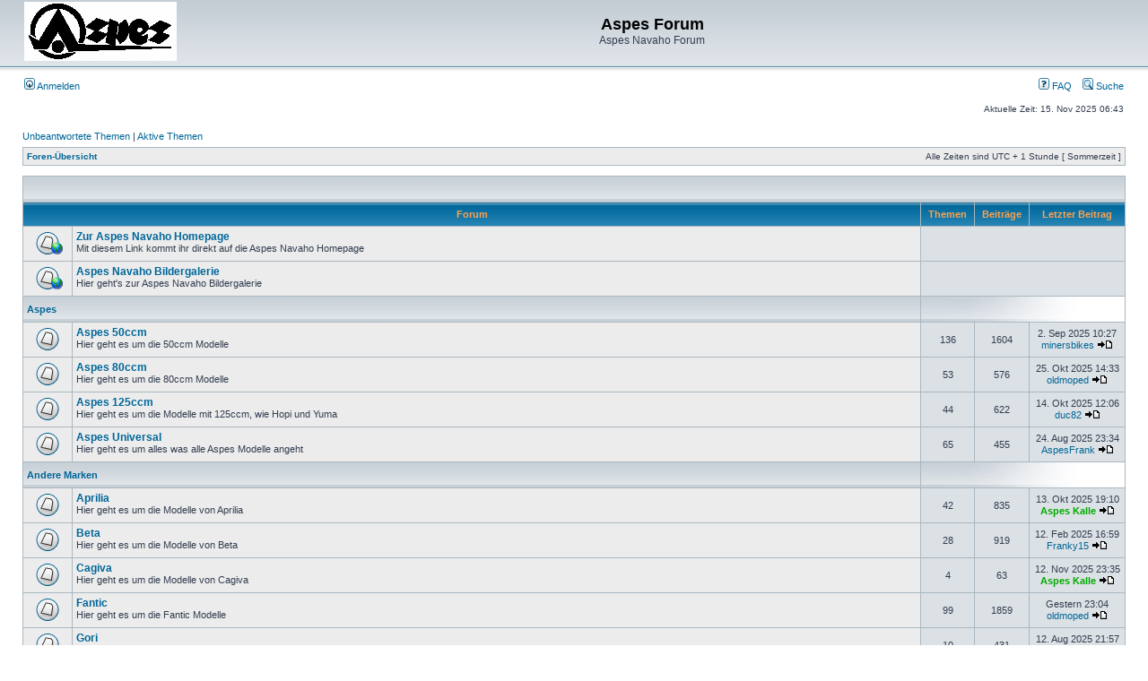

--- FILE ---
content_type: text/html; charset=UTF-8
request_url: https://aspes-navaho.hier-im-netz.de/phpBB/index.php?sid=3dcf78dc3eec117e6279caae0b32d3dd
body_size: 51429
content:
<!DOCTYPE html PUBLIC "-//W3C//DTD XHTML 1.0 Transitional//EN" "http://www.w3.org/TR/xhtml1/DTD/xhtml1-transitional.dtd">
<html xmlns="http://www.w3.org/1999/xhtml" dir="ltr" lang="de" xml:lang="de">
<head>

<meta http-equiv="content-type" content="text/html; charset=UTF-8" />
<meta http-equiv="content-language" content="de" />
<meta http-equiv="content-style-type" content="text/css" />
<meta http-equiv="imagetoolbar" content="no" />
<meta name="resource-type" content="document" />
<meta name="distribution" content="global" />
<meta name="keywords" content="" />
<meta name="description" content="" />

<title>Aspes Forum &bull; Foren-Übersicht</title>



<link rel="stylesheet" href="./styles/subsilver2/theme/stylesheet.css" type="text/css" />

<script type="text/javascript">
// <![CDATA[


function popup(url, width, height, name)
{
	if (!name)
	{
		name = '_popup';
	}

	window.open(url.replace(/&amp;/g, '&'), name, 'height=' + height + ',resizable=yes,scrollbars=yes,width=' + width);
	return false;
}

function jumpto()
{
	var page = prompt('Gib die Nummer der Seite an, zu der du gehen möchtest.:', '');
	var per_page = '';
	var base_url = '';

	if (page !== null && !isNaN(page) && page == Math.floor(page) && page > 0)
	{
		if (base_url.indexOf('?') == -1)
		{
			document.location.href = base_url + '?start=' + ((page - 1) * per_page);
		}
		else
		{
			document.location.href = base_url.replace(/&amp;/g, '&') + '&start=' + ((page - 1) * per_page);
		}
	}
}

/**
* Find a member
*/
function find_username(url)
{
	popup(url, 760, 570, '_usersearch');
	return false;
}

/**
* Mark/unmark checklist
* id = ID of parent container, name = name prefix, state = state [true/false]
*/
function marklist(id, name, state)
{
	var parent = document.getElementById(id);
	if (!parent)
	{
		eval('parent = document.' + id);
	}

	if (!parent)
	{
		return;
	}

	var rb = parent.getElementsByTagName('input');
	
	for (var r = 0; r < rb.length; r++)
	{
		if (rb[r].name.substr(0, name.length) == name)
		{
			rb[r].checked = state;
		}
	}
}



// ]]>
</script>
</head>
<body class="ltr">

<a name="top"></a>

<div id="wrapheader">

	<div id="logodesc">
		<table width="100%" cellspacing="0">
		<tr>
			<td><a href="./index.php?sid=3ba07c2175cc299817f85c5021f76da8"><img src="./styles/subsilver2/imageset/Logo%20Aspes.gif" width="170" height="66" alt="" title="" /></a></td>
			<td width="100%" align="center"><h1>Aspes Forum</h1><span class="gen">Aspes Navaho Forum</span></td>
		</tr>
		</table>
	</div>

	<div id="menubar">
		<table width="100%" cellspacing="0">
		<tr>
			<td class="genmed">
				<a href="./ucp.php?mode=login&amp;sid=3ba07c2175cc299817f85c5021f76da8"><img src="./styles/subsilver2/theme/images/icon_mini_login.gif" width="12" height="13" alt="*" /> Anmelden</a>&nbsp;
			</td>
			<td class="genmed" align="right">
				<a href="./faq.php?sid=3ba07c2175cc299817f85c5021f76da8"><img src="./styles/subsilver2/theme/images/icon_mini_faq.gif" width="12" height="13" alt="*" /> FAQ</a>
				&nbsp; &nbsp;<a href="./search.php?sid=3ba07c2175cc299817f85c5021f76da8"><img src="./styles/subsilver2/theme/images/icon_mini_search.gif" width="12" height="13" alt="*" /> Suche</a>
			</td>
		</tr>
		</table>
	</div>

	<div id="datebar">
		<table width="100%" cellspacing="0">
		<tr>
			<td class="gensmall"></td>
			<td class="gensmall" align="right">Aktuelle Zeit: 15. Nov 2025 06:43<br /></td>
		</tr>
		</table>
	</div>

</div>

<div id="wrapcentre">

	
	<p class="searchbar">
		<span style="float: left;"><a href="./search.php?search_id=unanswered&amp;sid=3ba07c2175cc299817f85c5021f76da8">Unbeantwortete Themen</a> | <a href="./search.php?search_id=active_topics&amp;sid=3ba07c2175cc299817f85c5021f76da8">Aktive Themen</a></span>
		
	</p>
	

	<br style="clear: both;" />

	<table class="tablebg" width="100%" cellspacing="1" cellpadding="0" style="margin-top: 5px;">
	<tr>
		<td class="row1">
			<p class="breadcrumbs"><a href="./index.php?sid=3ba07c2175cc299817f85c5021f76da8">Foren-Übersicht</a></p>
			<p class="datetime">Alle Zeiten sind UTC + 1 Stunde [ Sommerzeit ]</p>
		</td>
	</tr>
	</table>

	<br /><table class="tablebg" cellspacing="1" width="100%">
<tr>
	<td class="cat" colspan="5" align="right">&nbsp;</td>
</tr>
<tr>
	<th colspan="2">&nbsp;Forum&nbsp;</th>
	<th width="50">&nbsp;Themen&nbsp;</th>
	<th width="50">&nbsp;Beiträge&nbsp;</th>
	<th>&nbsp;Letzter Beitrag&nbsp;</th>
</tr>

		<tr>
			<td class="row1" width="50" align="center"><img src="./styles/subsilver2/imageset/forum_link.gif" width="46" height="25" alt="Keine ungelesenen Beiträge" title="Keine ungelesenen Beiträge" /></td>
			<td class="row1">
				
				<a class="forumlink" href="http://www.aspes-navaho.de">Zur Aspes Navaho Homepage</a>
				<p class="forumdesc">Mit diesem Link kommt ihr direkt auf die Aspes Navaho Homepage</p>
			</td>
			
				<td class="row2" colspan="3" align="center">&nbsp;</td>
			
		</tr>
	
		<tr>
			<td class="row1" width="50" align="center"><img src="./styles/subsilver2/imageset/forum_link.gif" width="46" height="25" alt="Keine ungelesenen Beiträge" title="Keine ungelesenen Beiträge" /></td>
			<td class="row1">
				
				<a class="forumlink" href="http://www.aspes-navaho.de/Coppermine">Aspes Navaho Bildergalerie</a>
				<p class="forumdesc">Hier geht's zur Aspes Navaho Bildergalerie</p>
			</td>
			
				<td class="row2" colspan="3" align="center">&nbsp;</td>
			
		</tr>
	
		<tr>
			<td class="cat" colspan="2"><h4><a href="./viewforum.php?f=14&amp;sid=3ba07c2175cc299817f85c5021f76da8">Aspes</a></h4></td>
			<td class="catdiv" colspan="3">&nbsp;</td>
		</tr>
	
		<tr>
			<td class="row1" width="50" align="center"><img src="./styles/subsilver2/imageset/forum_read.gif" width="46" height="25" alt="Keine ungelesenen Beiträge" title="Keine ungelesenen Beiträge" /></td>
			<td class="row1" width="100%">
				
				<a class="forumlink" href="./viewforum.php?f=15&amp;sid=3ba07c2175cc299817f85c5021f76da8">Aspes 50ccm</a>
				<p class="forumdesc">Hier geht es um die 50ccm Modelle</p>
				
			</td>
			<td class="row2" align="center"><p class="topicdetails">136</p></td>
			<td class="row2" align="center"><p class="topicdetails">1604</p></td>
			<td class="row2" align="center" nowrap="nowrap">
				
					<p class="topicdetails">2. Sep 2025 10:27</p>
					<p class="topicdetails"><a href="./memberlist.php?mode=viewprofile&amp;u=118&amp;sid=3ba07c2175cc299817f85c5021f76da8">minersbikes</a>
						<a href="./viewtopic.php?f=15&amp;p=26595&amp;sid=3ba07c2175cc299817f85c5021f76da8#p26595"><img src="./styles/subsilver2/imageset/icon_topic_latest.gif" width="18" height="9" alt="Neuester Beitrag" title="Neuester Beitrag" /></a>
					</p>
				
			</td>
		</tr>
	
		<tr>
			<td class="row1" width="50" align="center"><img src="./styles/subsilver2/imageset/forum_read.gif" width="46" height="25" alt="Keine ungelesenen Beiträge" title="Keine ungelesenen Beiträge" /></td>
			<td class="row1" width="100%">
				
				<a class="forumlink" href="./viewforum.php?f=16&amp;sid=3ba07c2175cc299817f85c5021f76da8">Aspes 80ccm</a>
				<p class="forumdesc">Hier geht es um die 80ccm Modelle</p>
				
			</td>
			<td class="row2" align="center"><p class="topicdetails">53</p></td>
			<td class="row2" align="center"><p class="topicdetails">576</p></td>
			<td class="row2" align="center" nowrap="nowrap">
				
					<p class="topicdetails">25. Okt 2025 14:33</p>
					<p class="topicdetails"><a href="./memberlist.php?mode=viewprofile&amp;u=127&amp;sid=3ba07c2175cc299817f85c5021f76da8">oldmoped</a>
						<a href="./viewtopic.php?f=16&amp;p=26851&amp;sid=3ba07c2175cc299817f85c5021f76da8#p26851"><img src="./styles/subsilver2/imageset/icon_topic_latest.gif" width="18" height="9" alt="Neuester Beitrag" title="Neuester Beitrag" /></a>
					</p>
				
			</td>
		</tr>
	
		<tr>
			<td class="row1" width="50" align="center"><img src="./styles/subsilver2/imageset/forum_read.gif" width="46" height="25" alt="Keine ungelesenen Beiträge" title="Keine ungelesenen Beiträge" /></td>
			<td class="row1" width="100%">
				
				<a class="forumlink" href="./viewforum.php?f=50&amp;sid=3ba07c2175cc299817f85c5021f76da8">Aspes 125ccm</a>
				<p class="forumdesc">Hier geht es um die Modelle mit 125ccm, wie Hopi und Yuma</p>
				
			</td>
			<td class="row2" align="center"><p class="topicdetails">44</p></td>
			<td class="row2" align="center"><p class="topicdetails">622</p></td>
			<td class="row2" align="center" nowrap="nowrap">
				
					<p class="topicdetails">14. Okt 2025 12:06</p>
					<p class="topicdetails"><a href="./memberlist.php?mode=viewprofile&amp;u=69909&amp;sid=3ba07c2175cc299817f85c5021f76da8">duc82</a>
						<a href="./viewtopic.php?f=50&amp;p=26791&amp;sid=3ba07c2175cc299817f85c5021f76da8#p26791"><img src="./styles/subsilver2/imageset/icon_topic_latest.gif" width="18" height="9" alt="Neuester Beitrag" title="Neuester Beitrag" /></a>
					</p>
				
			</td>
		</tr>
	
		<tr>
			<td class="row1" width="50" align="center"><img src="./styles/subsilver2/imageset/forum_read.gif" width="46" height="25" alt="Keine ungelesenen Beiträge" title="Keine ungelesenen Beiträge" /></td>
			<td class="row1" width="100%">
				
				<a class="forumlink" href="./viewforum.php?f=21&amp;sid=3ba07c2175cc299817f85c5021f76da8">Aspes Universal</a>
				<p class="forumdesc">Hier geht es um alles was alle Aspes Modelle angeht</p>
				
			</td>
			<td class="row2" align="center"><p class="topicdetails">65</p></td>
			<td class="row2" align="center"><p class="topicdetails">455</p></td>
			<td class="row2" align="center" nowrap="nowrap">
				
					<p class="topicdetails">24. Aug 2025 23:34</p>
					<p class="topicdetails"><a href="./memberlist.php?mode=viewprofile&amp;u=9723&amp;sid=3ba07c2175cc299817f85c5021f76da8">AspesFrank</a>
						<a href="./viewtopic.php?f=21&amp;p=26555&amp;sid=3ba07c2175cc299817f85c5021f76da8#p26555"><img src="./styles/subsilver2/imageset/icon_topic_latest.gif" width="18" height="9" alt="Neuester Beitrag" title="Neuester Beitrag" /></a>
					</p>
				
			</td>
		</tr>
	
		<tr>
			<td class="cat" colspan="2"><h4><a href="./viewforum.php?f=17&amp;sid=3ba07c2175cc299817f85c5021f76da8">Andere Marken</a></h4></td>
			<td class="catdiv" colspan="3">&nbsp;</td>
		</tr>
	
		<tr>
			<td class="row1" width="50" align="center"><img src="./styles/subsilver2/imageset/forum_read.gif" width="46" height="25" alt="Keine ungelesenen Beiträge" title="Keine ungelesenen Beiträge" /></td>
			<td class="row1" width="100%">
				
				<a class="forumlink" href="./viewforum.php?f=56&amp;sid=3ba07c2175cc299817f85c5021f76da8">Aprilia</a>
				<p class="forumdesc">Hier geht es um die Modelle von Aprilia</p>
				
			</td>
			<td class="row2" align="center"><p class="topicdetails">42</p></td>
			<td class="row2" align="center"><p class="topicdetails">835</p></td>
			<td class="row2" align="center" nowrap="nowrap">
				
					<p class="topicdetails">13. Okt 2025 19:10</p>
					<p class="topicdetails"><a href="./memberlist.php?mode=viewprofile&amp;u=53&amp;sid=3ba07c2175cc299817f85c5021f76da8" style="color: #00AA00;" class="username-coloured">Aspes Kalle</a>
						<a href="./viewtopic.php?f=56&amp;p=26789&amp;sid=3ba07c2175cc299817f85c5021f76da8#p26789"><img src="./styles/subsilver2/imageset/icon_topic_latest.gif" width="18" height="9" alt="Neuester Beitrag" title="Neuester Beitrag" /></a>
					</p>
				
			</td>
		</tr>
	
		<tr>
			<td class="row1" width="50" align="center"><img src="./styles/subsilver2/imageset/forum_read.gif" width="46" height="25" alt="Keine ungelesenen Beiträge" title="Keine ungelesenen Beiträge" /></td>
			<td class="row1" width="100%">
				
				<a class="forumlink" href="./viewforum.php?f=18&amp;sid=3ba07c2175cc299817f85c5021f76da8">Beta</a>
				<p class="forumdesc">Hier geht es um die Modelle von Beta</p>
				
			</td>
			<td class="row2" align="center"><p class="topicdetails">28</p></td>
			<td class="row2" align="center"><p class="topicdetails">919</p></td>
			<td class="row2" align="center" nowrap="nowrap">
				
					<p class="topicdetails">12. Feb 2025 16:59</p>
					<p class="topicdetails"><a href="./memberlist.php?mode=viewprofile&amp;u=62325&amp;sid=3ba07c2175cc299817f85c5021f76da8">Franky15</a>
						<a href="./viewtopic.php?f=18&amp;p=25646&amp;sid=3ba07c2175cc299817f85c5021f76da8#p25646"><img src="./styles/subsilver2/imageset/icon_topic_latest.gif" width="18" height="9" alt="Neuester Beitrag" title="Neuester Beitrag" /></a>
					</p>
				
			</td>
		</tr>
	
		<tr>
			<td class="row1" width="50" align="center"><img src="./styles/subsilver2/imageset/forum_read.gif" width="46" height="25" alt="Keine ungelesenen Beiträge" title="Keine ungelesenen Beiträge" /></td>
			<td class="row1" width="100%">
				
				<a class="forumlink" href="./viewforum.php?f=68&amp;sid=3ba07c2175cc299817f85c5021f76da8">Cagiva</a>
				<p class="forumdesc">Hier geht es um die Modelle von Cagiva</p>
				
			</td>
			<td class="row2" align="center"><p class="topicdetails">4</p></td>
			<td class="row2" align="center"><p class="topicdetails">63</p></td>
			<td class="row2" align="center" nowrap="nowrap">
				
					<p class="topicdetails">12. Nov 2025 23:35</p>
					<p class="topicdetails"><a href="./memberlist.php?mode=viewprofile&amp;u=53&amp;sid=3ba07c2175cc299817f85c5021f76da8" style="color: #00AA00;" class="username-coloured">Aspes Kalle</a>
						<a href="./viewtopic.php?f=68&amp;p=26931&amp;sid=3ba07c2175cc299817f85c5021f76da8#p26931"><img src="./styles/subsilver2/imageset/icon_topic_latest.gif" width="18" height="9" alt="Neuester Beitrag" title="Neuester Beitrag" /></a>
					</p>
				
			</td>
		</tr>
	
		<tr>
			<td class="row1" width="50" align="center"><img src="./styles/subsilver2/imageset/forum_read.gif" width="46" height="25" alt="Keine ungelesenen Beiträge" title="Keine ungelesenen Beiträge" /></td>
			<td class="row1" width="100%">
				
				<a class="forumlink" href="./viewforum.php?f=22&amp;sid=3ba07c2175cc299817f85c5021f76da8">Fantic</a>
				<p class="forumdesc">Hier geht es um die Fantic Modelle</p>
				
			</td>
			<td class="row2" align="center"><p class="topicdetails">99</p></td>
			<td class="row2" align="center"><p class="topicdetails">1859</p></td>
			<td class="row2" align="center" nowrap="nowrap">
				
					<p class="topicdetails">Gestern 23:04</p>
					<p class="topicdetails"><a href="./memberlist.php?mode=viewprofile&amp;u=127&amp;sid=3ba07c2175cc299817f85c5021f76da8">oldmoped</a>
						<a href="./viewtopic.php?f=22&amp;p=26936&amp;sid=3ba07c2175cc299817f85c5021f76da8#p26936"><img src="./styles/subsilver2/imageset/icon_topic_latest.gif" width="18" height="9" alt="Neuester Beitrag" title="Neuester Beitrag" /></a>
					</p>
				
			</td>
		</tr>
	
		<tr>
			<td class="row1" width="50" align="center"><img src="./styles/subsilver2/imageset/forum_read.gif" width="46" height="25" alt="Keine ungelesenen Beiträge" title="Keine ungelesenen Beiträge" /></td>
			<td class="row1" width="100%">
				
				<a class="forumlink" href="./viewforum.php?f=20&amp;sid=3ba07c2175cc299817f85c5021f76da8">Gori</a>
				<p class="forumdesc">Hier geht es um die Modelle von Gori</p>
				
			</td>
			<td class="row2" align="center"><p class="topicdetails">10</p></td>
			<td class="row2" align="center"><p class="topicdetails">431</p></td>
			<td class="row2" align="center" nowrap="nowrap">
				
					<p class="topicdetails">12. Aug 2025 21:57</p>
					<p class="topicdetails"><a href="./memberlist.php?mode=viewprofile&amp;u=9524&amp;sid=3ba07c2175cc299817f85c5021f76da8">italomoped</a>
						<a href="./viewtopic.php?f=20&amp;p=26489&amp;sid=3ba07c2175cc299817f85c5021f76da8#p26489"><img src="./styles/subsilver2/imageset/icon_topic_latest.gif" width="18" height="9" alt="Neuester Beitrag" title="Neuester Beitrag" /></a>
					</p>
				
			</td>
		</tr>
	
		<tr>
			<td class="row1" width="50" align="center"><img src="./styles/subsilver2/imageset/forum_read.gif" width="46" height="25" alt="Keine ungelesenen Beiträge" title="Keine ungelesenen Beiträge" /></td>
			<td class="row1" width="100%">
				
				<a class="forumlink" href="./viewforum.php?f=37&amp;sid=3ba07c2175cc299817f85c5021f76da8">HRD</a>
				<p class="forumdesc">Hier gibt es Beiträge zum Happy Red Devil</p>
				
			</td>
			<td class="row2" align="center"><p class="topicdetails">37</p></td>
			<td class="row2" align="center"><p class="topicdetails">413</p></td>
			<td class="row2" align="center" nowrap="nowrap">
				
					<p class="topicdetails">22. Nov 2024 15:13</p>
					<p class="topicdetails"><a href="./memberlist.php?mode=viewprofile&amp;u=57&amp;sid=3ba07c2175cc299817f85c5021f76da8">kajuerging</a>
						<a href="./viewtopic.php?f=37&amp;p=25391&amp;sid=3ba07c2175cc299817f85c5021f76da8#p25391"><img src="./styles/subsilver2/imageset/icon_topic_latest.gif" width="18" height="9" alt="Neuester Beitrag" title="Neuester Beitrag" /></a>
					</p>
				
			</td>
		</tr>
	
		<tr>
			<td class="row1" width="50" align="center"><img src="./styles/subsilver2/imageset/forum_read.gif" width="46" height="25" alt="Keine ungelesenen Beiträge" title="Keine ungelesenen Beiträge" /></td>
			<td class="row1" width="100%">
				
				<a class="forumlink" href="./viewforum.php?f=53&amp;sid=3ba07c2175cc299817f85c5021f76da8">Malaguti</a>
				<p class="forumdesc"></p>
				
			</td>
			<td class="row2" align="center"><p class="topicdetails">47</p></td>
			<td class="row2" align="center"><p class="topicdetails">586</p></td>
			<td class="row2" align="center" nowrap="nowrap">
				
					<p class="topicdetails">4. Aug 2025 17:07</p>
					<p class="topicdetails"><a href="./memberlist.php?mode=viewprofile&amp;u=59850&amp;sid=3ba07c2175cc299817f85c5021f76da8">Paden</a>
						<a href="./viewtopic.php?f=53&amp;p=26440&amp;sid=3ba07c2175cc299817f85c5021f76da8#p26440"><img src="./styles/subsilver2/imageset/icon_topic_latest.gif" width="18" height="9" alt="Neuester Beitrag" title="Neuester Beitrag" /></a>
					</p>
				
			</td>
		</tr>
	
		<tr>
			<td class="row1" width="50" align="center"><img src="./styles/subsilver2/imageset/forum_read.gif" width="46" height="25" alt="Keine ungelesenen Beiträge" title="Keine ungelesenen Beiträge" /></td>
			<td class="row1" width="100%">
				
				<a class="forumlink" href="./viewforum.php?f=23&amp;sid=3ba07c2175cc299817f85c5021f76da8">Sonstige Marken</a>
				<p class="forumdesc">wie  Ancillotti, Cimatti, etc.</p>
				
			</td>
			<td class="row2" align="center"><p class="topicdetails">97</p></td>
			<td class="row2" align="center"><p class="topicdetails">953</p></td>
			<td class="row2" align="center" nowrap="nowrap">
				
					<p class="topicdetails">20. Jul 2025 17:12</p>
					<p class="topicdetails"><a href="./memberlist.php?mode=viewprofile&amp;u=9918&amp;sid=3ba07c2175cc299817f85c5021f76da8">Tobias</a>
						<a href="./viewtopic.php?f=23&amp;p=26373&amp;sid=3ba07c2175cc299817f85c5021f76da8#p26373"><img src="./styles/subsilver2/imageset/icon_topic_latest.gif" width="18" height="9" alt="Neuester Beitrag" title="Neuester Beitrag" /></a>
					</p>
				
			</td>
		</tr>
	
		<tr>
			<td class="cat" colspan="2"><h4><a href="./viewforum.php?f=19&amp;sid=3ba07c2175cc299817f85c5021f76da8">Motoren</a></h4></td>
			<td class="catdiv" colspan="3">&nbsp;</td>
		</tr>
	
		<tr>
			<td class="row1" width="50" align="center"><img src="./styles/subsilver2/imageset/forum_read.gif" width="46" height="25" alt="Keine ungelesenen Beiträge" title="Keine ungelesenen Beiträge" /></td>
			<td class="row1" width="100%">
				
				<a class="forumlink" href="./viewforum.php?f=24&amp;sid=3ba07c2175cc299817f85c5021f76da8">Minarelli</a>
				<p class="forumdesc"></p>
				
			</td>
			<td class="row2" align="center"><p class="topicdetails">199</p></td>
			<td class="row2" align="center"><p class="topicdetails">2175</p></td>
			<td class="row2" align="center" nowrap="nowrap">
				
					<p class="topicdetails">6. Nov 2025 20:25</p>
					<p class="topicdetails"><a href="./memberlist.php?mode=viewprofile&amp;u=10826&amp;sid=3ba07c2175cc299817f85c5021f76da8">Frank</a>
						<a href="./viewtopic.php?f=24&amp;p=26918&amp;sid=3ba07c2175cc299817f85c5021f76da8#p26918"><img src="./styles/subsilver2/imageset/icon_topic_latest.gif" width="18" height="9" alt="Neuester Beitrag" title="Neuester Beitrag" /></a>
					</p>
				
			</td>
		</tr>
	
		<tr>
			<td class="row1" width="50" align="center"><img src="./styles/subsilver2/imageset/forum_read.gif" width="46" height="25" alt="Keine ungelesenen Beiträge" title="Keine ungelesenen Beiträge" /></td>
			<td class="row1" width="100%">
				
				<a class="forumlink" href="./viewforum.php?f=25&amp;sid=3ba07c2175cc299817f85c5021f76da8">Franco Morini</a>
				<p class="forumdesc"></p>
				
			</td>
			<td class="row2" align="center"><p class="topicdetails">34</p></td>
			<td class="row2" align="center"><p class="topicdetails">351</p></td>
			<td class="row2" align="center" nowrap="nowrap">
				
					<p class="topicdetails">25. Mai 2025 16:53</p>
					<p class="topicdetails"><a href="./memberlist.php?mode=viewprofile&amp;u=53&amp;sid=3ba07c2175cc299817f85c5021f76da8" style="color: #00AA00;" class="username-coloured">Aspes Kalle</a>
						<a href="./viewtopic.php?f=25&amp;p=26121&amp;sid=3ba07c2175cc299817f85c5021f76da8#p26121"><img src="./styles/subsilver2/imageset/icon_topic_latest.gif" width="18" height="9" alt="Neuester Beitrag" title="Neuester Beitrag" /></a>
					</p>
				
			</td>
		</tr>
	
		<tr>
			<td class="row1" width="50" align="center"><img src="./styles/subsilver2/imageset/forum_read.gif" width="46" height="25" alt="Keine ungelesenen Beiträge" title="Keine ungelesenen Beiträge" /></td>
			<td class="row1" width="100%">
				
				<a class="forumlink" href="./viewforum.php?f=26&amp;sid=3ba07c2175cc299817f85c5021f76da8">Sachs</a>
				<p class="forumdesc"></p>
				
			</td>
			<td class="row2" align="center"><p class="topicdetails">18</p></td>
			<td class="row2" align="center"><p class="topicdetails">234</p></td>
			<td class="row2" align="center" nowrap="nowrap">
				
					<p class="topicdetails">19. Okt 2025 17:47</p>
					<p class="topicdetails"><a href="./memberlist.php?mode=viewprofile&amp;u=9524&amp;sid=3ba07c2175cc299817f85c5021f76da8">italomoped</a>
						<a href="./viewtopic.php?f=26&amp;p=26818&amp;sid=3ba07c2175cc299817f85c5021f76da8#p26818"><img src="./styles/subsilver2/imageset/icon_topic_latest.gif" width="18" height="9" alt="Neuester Beitrag" title="Neuester Beitrag" /></a>
					</p>
				
			</td>
		</tr>
	
		<tr>
			<td class="row1" width="50" align="center"><img src="./styles/subsilver2/imageset/forum_read.gif" width="46" height="25" alt="Keine ungelesenen Beiträge" title="Keine ungelesenen Beiträge" /></td>
			<td class="row1" width="100%">
				
				<a class="forumlink" href="./viewforum.php?f=27&amp;sid=3ba07c2175cc299817f85c5021f76da8">Sonstige</a>
				<p class="forumdesc"></p>
				
			</td>
			<td class="row2" align="center"><p class="topicdetails">39</p></td>
			<td class="row2" align="center"><p class="topicdetails">340</p></td>
			<td class="row2" align="center" nowrap="nowrap">
				
					<p class="topicdetails">11. Jun 2025 17:26</p>
					<p class="topicdetails"><a href="./memberlist.php?mode=viewprofile&amp;u=9918&amp;sid=3ba07c2175cc299817f85c5021f76da8">Tobias</a>
						<a href="./viewtopic.php?f=27&amp;p=26206&amp;sid=3ba07c2175cc299817f85c5021f76da8#p26206"><img src="./styles/subsilver2/imageset/icon_topic_latest.gif" width="18" height="9" alt="Neuester Beitrag" title="Neuester Beitrag" /></a>
					</p>
				
			</td>
		</tr>
	
		<tr>
			<td class="cat" colspan="2"><h4><a href="./viewforum.php?f=28&amp;sid=3ba07c2175cc299817f85c5021f76da8">Werkstatt</a></h4></td>
			<td class="catdiv" colspan="3">&nbsp;</td>
		</tr>
	
		<tr>
			<td class="row1" width="50" align="center"><img src="./styles/subsilver2/imageset/forum_read.gif" width="46" height="25" alt="Keine ungelesenen Beiträge" title="Keine ungelesenen Beiträge" /></td>
			<td class="row1" width="100%">
				
				<a class="forumlink" href="./viewforum.php?f=30&amp;sid=3ba07c2175cc299817f85c5021f76da8">Projekte</a>
				<p class="forumdesc"></p>
				
			</td>
			<td class="row2" align="center"><p class="topicdetails">66</p></td>
			<td class="row2" align="center"><p class="topicdetails">1866</p></td>
			<td class="row2" align="center" nowrap="nowrap">
				
					<p class="topicdetails">18. Sep 2025 10:42</p>
					<p class="topicdetails"><a href="./memberlist.php?mode=viewprofile&amp;u=20799&amp;sid=3ba07c2175cc299817f85c5021f76da8">kotte</a>
						<a href="./viewtopic.php?f=30&amp;p=26697&amp;sid=3ba07c2175cc299817f85c5021f76da8#p26697"><img src="./styles/subsilver2/imageset/icon_topic_latest.gif" width="18" height="9" alt="Neuester Beitrag" title="Neuester Beitrag" /></a>
					</p>
				
			</td>
		</tr>
	
		<tr>
			<td class="row1" width="50" align="center"><img src="./styles/subsilver2/imageset/forum_read.gif" width="46" height="25" alt="Keine ungelesenen Beiträge" title="Keine ungelesenen Beiträge" /></td>
			<td class="row1" width="100%">
				
				<a class="forumlink" href="./viewforum.php?f=31&amp;sid=3ba07c2175cc299817f85c5021f76da8">Wie geht was - So geht es!</a>
				<p class="forumdesc"></p>
				
			</td>
			<td class="row2" align="center"><p class="topicdetails">113</p></td>
			<td class="row2" align="center"><p class="topicdetails">1145</p></td>
			<td class="row2" align="center" nowrap="nowrap">
				
					<p class="topicdetails">9. Sep 2025 18:01</p>
					<p class="topicdetails"><a href="./memberlist.php?mode=viewprofile&amp;u=60522&amp;sid=3ba07c2175cc299817f85c5021f76da8">Silberengel1963</a>
						<a href="./viewtopic.php?f=31&amp;p=26652&amp;sid=3ba07c2175cc299817f85c5021f76da8#p26652"><img src="./styles/subsilver2/imageset/icon_topic_latest.gif" width="18" height="9" alt="Neuester Beitrag" title="Neuester Beitrag" /></a>
					</p>
				
			</td>
		</tr>
	
		<tr>
			<td class="row1" width="50" align="center"><img src="./styles/subsilver2/imageset/forum_read.gif" width="46" height="25" alt="Keine ungelesenen Beiträge" title="Keine ungelesenen Beiträge" /></td>
			<td class="row1" width="100%">
				
				<a class="forumlink" href="./viewforum.php?f=54&amp;sid=3ba07c2175cc299817f85c5021f76da8">Werkstattausrüstung</a>
				<p class="forumdesc">Hier könnt ihre eure Werkstatt oder Werkzeuge vorstellen</p>
				
			</td>
			<td class="row2" align="center"><p class="topicdetails">24</p></td>
			<td class="row2" align="center"><p class="topicdetails">185</p></td>
			<td class="row2" align="center" nowrap="nowrap">
				
					<p class="topicdetails">4. Sep 2024 16:41</p>
					<p class="topicdetails"><a href="./memberlist.php?mode=viewprofile&amp;u=68602&amp;sid=3ba07c2175cc299817f85c5021f76da8">Perego</a>
						<a href="./viewtopic.php?f=54&amp;p=25035&amp;sid=3ba07c2175cc299817f85c5021f76da8#p25035"><img src="./styles/subsilver2/imageset/icon_topic_latest.gif" width="18" height="9" alt="Neuester Beitrag" title="Neuester Beitrag" /></a>
					</p>
				
			</td>
		</tr>
	
		<tr>
			<td class="cat" colspan="2"><h4><a href="./viewforum.php?f=57&amp;sid=3ba07c2175cc299817f85c5021f76da8">Treffen, Veranstaltungen und Ausfahrten</a></h4></td>
			<td class="catdiv" colspan="3">&nbsp;</td>
		</tr>
	
		<tr>
			<td class="row1" width="50" align="center"><img src="./styles/subsilver2/imageset/forum_read.gif" width="46" height="25" alt="Keine ungelesenen Beiträge" title="Keine ungelesenen Beiträge" /></td>
			<td class="row1" width="100%">
				
				<a class="forumlink" href="./viewforum.php?f=59&amp;sid=3ba07c2175cc299817f85c5021f76da8">Ankündigungen</a>
				<p class="forumdesc">Hier könnt ihr auf Veranstaltungen aller Art hinweisen</p>
				
			</td>
			<td class="row2" align="center"><p class="topicdetails">102</p></td>
			<td class="row2" align="center"><p class="topicdetails">1857</p></td>
			<td class="row2" align="center" nowrap="nowrap">
				
					<p class="topicdetails">20. Okt 2025 11:25</p>
					<p class="topicdetails"><a href="./memberlist.php?mode=viewprofile&amp;u=20799&amp;sid=3ba07c2175cc299817f85c5021f76da8">kotte</a>
						<a href="./viewtopic.php?f=59&amp;p=26821&amp;sid=3ba07c2175cc299817f85c5021f76da8#p26821"><img src="./styles/subsilver2/imageset/icon_topic_latest.gif" width="18" height="9" alt="Neuester Beitrag" title="Neuester Beitrag" /></a>
					</p>
				
			</td>
		</tr>
	
		<tr>
			<td class="row1" width="50" align="center"><img src="./styles/subsilver2/imageset/forum_read.gif" width="46" height="25" alt="Keine ungelesenen Beiträge" title="Keine ungelesenen Beiträge" /></td>
			<td class="row1" width="100%">
				
				<a class="forumlink" href="./viewforum.php?f=58&amp;sid=3ba07c2175cc299817f85c5021f76da8">Berichte von Rennen und Wettbewerben</a>
				<p class="forumdesc">Hier könnt ihr von abgelaufenen Rennen und Wettbewerben berichten mit Text und Bildern</p>
				
			</td>
			<td class="row2" align="center"><p class="topicdetails">29</p></td>
			<td class="row2" align="center"><p class="topicdetails">346</p></td>
			<td class="row2" align="center" nowrap="nowrap">
				
					<p class="topicdetails">8. Sep 2025 08:22</p>
					<p class="topicdetails"><a href="./memberlist.php?mode=viewprofile&amp;u=9918&amp;sid=3ba07c2175cc299817f85c5021f76da8">Tobias</a>
						<a href="./viewtopic.php?f=58&amp;p=26644&amp;sid=3ba07c2175cc299817f85c5021f76da8#p26644"><img src="./styles/subsilver2/imageset/icon_topic_latest.gif" width="18" height="9" alt="Neuester Beitrag" title="Neuester Beitrag" /></a>
					</p>
				
			</td>
		</tr>
	
		<tr>
			<td class="row1" width="50" align="center"><img src="./styles/subsilver2/imageset/forum_read.gif" width="46" height="25" alt="Keine ungelesenen Beiträge" title="Keine ungelesenen Beiträge" /></td>
			<td class="row1" width="100%">
				
				<a class="forumlink" href="./viewforum.php?f=60&amp;sid=3ba07c2175cc299817f85c5021f76da8">Berichte von Messen und Teilemärkten</a>
				<p class="forumdesc">Hier könnt ich von abgelaufenen Messen und Veranstaltungen berichten</p>
				
			</td>
			<td class="row2" align="center"><p class="topicdetails">34</p></td>
			<td class="row2" align="center"><p class="topicdetails">450</p></td>
			<td class="row2" align="center" nowrap="nowrap">
				
					<p class="topicdetails">11. Nov 2025 21:08</p>
					<p class="topicdetails"><a href="./memberlist.php?mode=viewprofile&amp;u=65&amp;sid=3ba07c2175cc299817f85c5021f76da8">Erbers</a>
						<a href="./viewtopic.php?f=60&amp;p=26927&amp;sid=3ba07c2175cc299817f85c5021f76da8#p26927"><img src="./styles/subsilver2/imageset/icon_topic_latest.gif" width="18" height="9" alt="Neuester Beitrag" title="Neuester Beitrag" /></a>
					</p>
				
			</td>
		</tr>
	
		<tr>
			<td class="row1" width="50" align="center"><img src="./styles/subsilver2/imageset/forum_read.gif" width="46" height="25" alt="Keine ungelesenen Beiträge" title="Keine ungelesenen Beiträge" /></td>
			<td class="row1" width="100%">
				
				<a class="forumlink" href="./viewforum.php?f=61&amp;sid=3ba07c2175cc299817f85c5021f76da8">Berichte von sonstigen Treffen</a>
				<p class="forumdesc">Hier könnt ihr von abgelaufenen privaten Treffen oder sonstigen Veranstaltungen berichten</p>
				
			</td>
			<td class="row2" align="center"><p class="topicdetails">27</p></td>
			<td class="row2" align="center"><p class="topicdetails">205</p></td>
			<td class="row2" align="center" nowrap="nowrap">
				
					<p class="topicdetails">18. Jun 2025 10:00</p>
					<p class="topicdetails"><a href="./memberlist.php?mode=viewprofile&amp;u=20799&amp;sid=3ba07c2175cc299817f85c5021f76da8">kotte</a>
						<a href="./viewtopic.php?f=61&amp;p=26224&amp;sid=3ba07c2175cc299817f85c5021f76da8#p26224"><img src="./styles/subsilver2/imageset/icon_topic_latest.gif" width="18" height="9" alt="Neuester Beitrag" title="Neuester Beitrag" /></a>
					</p>
				
			</td>
		</tr>
	
		<tr>
			<td class="row1" width="50" align="center"><img src="./styles/subsilver2/imageset/forum_read.gif" width="46" height="25" alt="Keine ungelesenen Beiträge" title="Keine ungelesenen Beiträge" /></td>
			<td class="row1" width="100%">
				
				<a class="forumlink" href="./viewforum.php?f=67&amp;sid=3ba07c2175cc299817f85c5021f76da8">Ausfahrten</a>
				<p class="forumdesc">Hier könnt ihr von Ausfahrten mit euren geliebten Teilen berichten</p>
				
			</td>
			<td class="row2" align="center"><p class="topicdetails">24</p></td>
			<td class="row2" align="center"><p class="topicdetails">152</p></td>
			<td class="row2" align="center" nowrap="nowrap">
				
					<p class="topicdetails">8. Apr 2025 21:05</p>
					<p class="topicdetails"><a href="./memberlist.php?mode=viewprofile&amp;u=67699&amp;sid=3ba07c2175cc299817f85c5021f76da8">TESTI DIRK</a>
						<a href="./viewtopic.php?f=67&amp;p=25861&amp;sid=3ba07c2175cc299817f85c5021f76da8#p25861"><img src="./styles/subsilver2/imageset/icon_topic_latest.gif" width="18" height="9" alt="Neuester Beitrag" title="Neuester Beitrag" /></a>
					</p>
				
			</td>
		</tr>
	
		<tr>
			<td class="cat" colspan="2"><h4><a href="./viewforum.php?f=45&amp;sid=3ba07c2175cc299817f85c5021f76da8">Teile</a></h4></td>
			<td class="catdiv" colspan="3">&nbsp;</td>
		</tr>
	
		<tr>
			<td class="row1" width="50" align="center"><img src="./styles/subsilver2/imageset/forum_read.gif" width="46" height="25" alt="Keine ungelesenen Beiträge" title="Keine ungelesenen Beiträge" /></td>
			<td class="row1" width="100%">
				
				<a class="forumlink" href="./viewforum.php?f=46&amp;sid=3ba07c2175cc299817f85c5021f76da8">Ebay Auktionen</a>
				<p class="forumdesc">Hier könnt ihr Ebay Auktionen posten, welche für andere User interessant sein könnten</p>
				
			</td>
			<td class="row2" align="center"><p class="topicdetails">447</p></td>
			<td class="row2" align="center"><p class="topicdetails">2171</p></td>
			<td class="row2" align="center" nowrap="nowrap">
				
					<p class="topicdetails">26. Okt 2025 23:45</p>
					<p class="topicdetails"><a href="./memberlist.php?mode=viewprofile&amp;u=53&amp;sid=3ba07c2175cc299817f85c5021f76da8" style="color: #00AA00;" class="username-coloured">Aspes Kalle</a>
						<a href="./viewtopic.php?f=46&amp;p=26872&amp;sid=3ba07c2175cc299817f85c5021f76da8#p26872"><img src="./styles/subsilver2/imageset/icon_topic_latest.gif" width="18" height="9" alt="Neuester Beitrag" title="Neuester Beitrag" /></a>
					</p>
				
			</td>
		</tr>
	
		<tr>
			<td class="row1" width="50" align="center"><img src="./styles/subsilver2/imageset/forum_read.gif" width="46" height="25" alt="Keine ungelesenen Beiträge" title="Keine ungelesenen Beiträge" /></td>
			<td class="row1" width="100%">
				
				<a class="forumlink" href="./viewforum.php?f=47&amp;sid=3ba07c2175cc299817f85c5021f76da8">Bezugsquellen</a>
				<p class="forumdesc">Hier könnt ihr Links und Adressen zu Bezugsquellen einstellen</p>
				
			</td>
			<td class="row2" align="center"><p class="topicdetails">70</p></td>
			<td class="row2" align="center"><p class="topicdetails">347</p></td>
			<td class="row2" align="center" nowrap="nowrap">
				
					<p class="topicdetails">12. Sep 2025 10:50</p>
					<p class="topicdetails"><a href="./memberlist.php?mode=viewprofile&amp;u=20799&amp;sid=3ba07c2175cc299817f85c5021f76da8">kotte</a>
						<a href="./viewtopic.php?f=47&amp;p=26670&amp;sid=3ba07c2175cc299817f85c5021f76da8#p26670"><img src="./styles/subsilver2/imageset/icon_topic_latest.gif" width="18" height="9" alt="Neuester Beitrag" title="Neuester Beitrag" /></a>
					</p>
				
			</td>
		</tr>
	
		<tr>
			<td class="row1" width="50" align="center"><img src="./styles/subsilver2/imageset/forum_read.gif" width="46" height="25" alt="Keine ungelesenen Beiträge" title="Keine ungelesenen Beiträge" /></td>
			<td class="row1" width="100%">
				
				<a class="forumlink" href="./viewforum.php?f=40&amp;sid=3ba07c2175cc299817f85c5021f76da8">Tausche</a>
				<p class="forumdesc">Wenn ihr Dinge tauschen wollt gegen etwas anderes, dann gehört das hier rein</p>
				
			</td>
			<td class="row2" align="center"><p class="topicdetails">33</p></td>
			<td class="row2" align="center"><p class="topicdetails">104</p></td>
			<td class="row2" align="center" nowrap="nowrap">
				
					<p class="topicdetails">17. Mär 2025 21:29</p>
					<p class="topicdetails"><a href="./memberlist.php?mode=viewprofile&amp;u=9723&amp;sid=3ba07c2175cc299817f85c5021f76da8">AspesFrank</a>
						<a href="./viewtopic.php?f=40&amp;p=25785&amp;sid=3ba07c2175cc299817f85c5021f76da8#p25785"><img src="./styles/subsilver2/imageset/icon_topic_latest.gif" width="18" height="9" alt="Neuester Beitrag" title="Neuester Beitrag" /></a>
					</p>
				
			</td>
		</tr>
	
		<tr>
			<td class="row1" width="50" align="center"><img src="./styles/subsilver2/imageset/forum_read.gif" width="46" height="25" alt="Keine ungelesenen Beiträge" title="Keine ungelesenen Beiträge" /></td>
			<td class="row1" width="100%">
				
				<a class="forumlink" href="./viewforum.php?f=32&amp;sid=3ba07c2175cc299817f85c5021f76da8">Suche</a>
				<p class="forumdesc">Hier könnt ihr eure Suchanfragen platzieren</p>
				
			</td>
			<td class="row2" align="center"><p class="topicdetails">455</p></td>
			<td class="row2" align="center"><p class="topicdetails">1890</p></td>
			<td class="row2" align="center" nowrap="nowrap">
				
					<p class="topicdetails">1. Nov 2025 10:57</p>
					<p class="topicdetails"><a href="./memberlist.php?mode=viewprofile&amp;u=2458&amp;sid=3ba07c2175cc299817f85c5021f76da8">Hopi</a>
						<a href="./viewtopic.php?f=32&amp;p=26899&amp;sid=3ba07c2175cc299817f85c5021f76da8#p26899"><img src="./styles/subsilver2/imageset/icon_topic_latest.gif" width="18" height="9" alt="Neuester Beitrag" title="Neuester Beitrag" /></a>
					</p>
				
			</td>
		</tr>
	
		<tr>
			<td class="row1" width="50" align="center"><img src="./styles/subsilver2/imageset/forum_read.gif" width="46" height="25" alt="Keine ungelesenen Beiträge" title="Keine ungelesenen Beiträge" /></td>
			<td class="row1" width="100%">
				
				<a class="forumlink" href="./viewforum.php?f=39&amp;sid=3ba07c2175cc299817f85c5021f76da8">Biete</a>
				<p class="forumdesc">Hier könnt ihr alles mögliche anbieten</p>
				
			</td>
			<td class="row2" align="center"><p class="topicdetails">267</p></td>
			<td class="row2" align="center"><p class="topicdetails">896</p></td>
			<td class="row2" align="center" nowrap="nowrap">
				
					<p class="topicdetails">6. Okt 2025 21:49</p>
					<p class="topicdetails"><a href="./memberlist.php?mode=viewprofile&amp;u=65&amp;sid=3ba07c2175cc299817f85c5021f76da8">Erbers</a>
						<a href="./viewtopic.php?f=39&amp;p=26760&amp;sid=3ba07c2175cc299817f85c5021f76da8#p26760"><img src="./styles/subsilver2/imageset/icon_topic_latest.gif" width="18" height="9" alt="Neuester Beitrag" title="Neuester Beitrag" /></a>
					</p>
				
			</td>
		</tr>
	
		<tr>
			<td class="cat" colspan="2"><h4><a href="./viewforum.php?f=29&amp;sid=3ba07c2175cc299817f85c5021f76da8">Sonstiges</a></h4></td>
			<td class="catdiv" colspan="3">&nbsp;</td>
		</tr>
	
		<tr>
			<td class="row1" width="50" align="center"><img src="./styles/subsilver2/imageset/forum_read.gif" width="46" height="25" alt="Keine ungelesenen Beiträge" title="Keine ungelesenen Beiträge" /></td>
			<td class="row1" width="100%">
				
				<a class="forumlink" href="./viewforum.php?f=55&amp;sid=3ba07c2175cc299817f85c5021f76da8">Mitglieder Vorstellung</a>
				<p class="forumdesc">Hier könnt ihr was zu euch sagen, wie ihr zu dem Hobby gekommen seit etc.</p>
				
			</td>
			<td class="row2" align="center"><p class="topicdetails">68</p></td>
			<td class="row2" align="center"><p class="topicdetails">635</p></td>
			<td class="row2" align="center" nowrap="nowrap">
				
					<p class="topicdetails">24. Aug 2025 23:26</p>
					<p class="topicdetails"><a href="./memberlist.php?mode=viewprofile&amp;u=9723&amp;sid=3ba07c2175cc299817f85c5021f76da8">AspesFrank</a>
						<a href="./viewtopic.php?f=55&amp;p=26554&amp;sid=3ba07c2175cc299817f85c5021f76da8#p26554"><img src="./styles/subsilver2/imageset/icon_topic_latest.gif" width="18" height="9" alt="Neuester Beitrag" title="Neuester Beitrag" /></a>
					</p>
				
			</td>
		</tr>
	
		<tr>
			<td class="row1" width="50" align="center"><img src="./styles/subsilver2/imageset/forum_read.gif" width="46" height="25" alt="Keine ungelesenen Beiträge" title="Keine ungelesenen Beiträge" /></td>
			<td class="row1" width="100%">
				
				<a class="forumlink" href="./viewforum.php?f=36&amp;sid=3ba07c2175cc299817f85c5021f76da8">Zulassungsfragen</a>
				<p class="forumdesc">Hier gibt es Informationen über Zulassung, TÜV etc.</p>
				
			</td>
			<td class="row2" align="center"><p class="topicdetails">26</p></td>
			<td class="row2" align="center"><p class="topicdetails">232</p></td>
			<td class="row2" align="center" nowrap="nowrap">
				
					<p class="topicdetails">5. Sep 2025 14:17</p>
					<p class="topicdetails"><a href="./memberlist.php?mode=viewprofile&amp;u=115&amp;sid=3ba07c2175cc299817f85c5021f76da8">Christoph</a>
						<a href="./viewtopic.php?f=36&amp;p=26629&amp;sid=3ba07c2175cc299817f85c5021f76da8#p26629"><img src="./styles/subsilver2/imageset/icon_topic_latest.gif" width="18" height="9" alt="Neuester Beitrag" title="Neuester Beitrag" /></a>
					</p>
				
			</td>
		</tr>
	
		<tr>
			<td class="row1" width="50" align="center"><img src="./styles/subsilver2/imageset/forum_read.gif" width="46" height="25" alt="Keine ungelesenen Beiträge" title="Keine ungelesenen Beiträge" /></td>
			<td class="row1" width="100%">
				
				<a class="forumlink" href="./viewforum.php?f=65&amp;sid=3ba07c2175cc299817f85c5021f76da8">Anno dazumal</a>
				<p class="forumdesc">Hier könnt ihr Geschichten oder Bilder von früher einstellen. Also angefangen von Vokuhila, Pornobalken oder besser Bilder vom Kiesgrubeneinsatz oder Fahrten in Gegenden die heute verboten sind.</p>
				
			</td>
			<td class="row2" align="center"><p class="topicdetails">14</p></td>
			<td class="row2" align="center"><p class="topicdetails">64</p></td>
			<td class="row2" align="center" nowrap="nowrap">
				
					<p class="topicdetails">31. Okt 2024 11:36</p>
					<p class="topicdetails"><a href="./memberlist.php?mode=viewprofile&amp;u=20799&amp;sid=3ba07c2175cc299817f85c5021f76da8">kotte</a>
						<a href="./viewtopic.php?f=65&amp;p=25286&amp;sid=3ba07c2175cc299817f85c5021f76da8#p25286"><img src="./styles/subsilver2/imageset/icon_topic_latest.gif" width="18" height="9" alt="Neuester Beitrag" title="Neuester Beitrag" /></a>
					</p>
				
			</td>
		</tr>
	
		<tr>
			<td class="row1" width="50" align="center"><img src="./styles/subsilver2/imageset/forum_read.gif" width="46" height="25" alt="Keine ungelesenen Beiträge" title="Keine ungelesenen Beiträge" /></td>
			<td class="row1" width="100%">
				
				<a class="forumlink" href="./viewforum.php?f=33&amp;sid=3ba07c2175cc299817f85c5021f76da8">Small Talk</a>
				<p class="forumdesc">Alles was euch sonst noch einfällt</p>
				
			</td>
			<td class="row2" align="center"><p class="topicdetails">180</p></td>
			<td class="row2" align="center"><p class="topicdetails">1193</p></td>
			<td class="row2" align="center" nowrap="nowrap">
				
					<p class="topicdetails">26. Okt 2025 20:06</p>
					<p class="topicdetails"><a href="./memberlist.php?mode=viewprofile&amp;u=53&amp;sid=3ba07c2175cc299817f85c5021f76da8" style="color: #00AA00;" class="username-coloured">Aspes Kalle</a>
						<a href="./viewtopic.php?f=33&amp;p=26866&amp;sid=3ba07c2175cc299817f85c5021f76da8#p26866"><img src="./styles/subsilver2/imageset/icon_topic_latest.gif" width="18" height="9" alt="Neuester Beitrag" title="Neuester Beitrag" /></a>
					</p>
				
			</td>
		</tr>
	
		<tr>
			<td class="row1" width="50" align="center"><img src="./styles/subsilver2/imageset/forum_read.gif" width="46" height="25" alt="Keine ungelesenen Beiträge" title="Keine ungelesenen Beiträge" /></td>
			<td class="row1" width="100%">
				
				<a class="forumlink" href="./viewforum.php?f=35&amp;sid=3ba07c2175cc299817f85c5021f76da8">Links</a>
				<p class="forumdesc">Hier könnt ihr interessante Link posten</p>
				
			</td>
			<td class="row2" align="center"><p class="topicdetails">27</p></td>
			<td class="row2" align="center"><p class="topicdetails">89</p></td>
			<td class="row2" align="center" nowrap="nowrap">
				
					<p class="topicdetails">14. Feb 2025 15:32</p>
					<p class="topicdetails"><a href="./memberlist.php?mode=viewprofile&amp;u=53&amp;sid=3ba07c2175cc299817f85c5021f76da8" style="color: #00AA00;" class="username-coloured">Aspes Kalle</a>
						<a href="./viewtopic.php?f=35&amp;p=25649&amp;sid=3ba07c2175cc299817f85c5021f76da8#p25649"><img src="./styles/subsilver2/imageset/icon_topic_latest.gif" width="18" height="9" alt="Neuester Beitrag" title="Neuester Beitrag" /></a>
					</p>
				
			</td>
		</tr>
	
		<tr>
			<td class="row1" width="50" align="center"><img src="./styles/subsilver2/imageset/forum_read.gif" width="46" height="25" alt="Keine ungelesenen Beiträge" title="Keine ungelesenen Beiträge" /></td>
			<td class="row1" width="100%">
				
				<a class="forumlink" href="./viewforum.php?f=34&amp;sid=3ba07c2175cc299817f85c5021f76da8">Alles rund um das Forum und die Aspes Homepage</a>
				<p class="forumdesc">Hier könnt ihr Fragen, Anregungen oder Beschwerden loswerden.</p>
				
			</td>
			<td class="row2" align="center"><p class="topicdetails">30</p></td>
			<td class="row2" align="center"><p class="topicdetails">156</p></td>
			<td class="row2" align="center" nowrap="nowrap">
				
					<p class="topicdetails">23. Okt 2024 17:14</p>
					<p class="topicdetails"><a href="./memberlist.php?mode=viewprofile&amp;u=118&amp;sid=3ba07c2175cc299817f85c5021f76da8">minersbikes</a>
						<a href="./viewtopic.php?f=34&amp;p=25254&amp;sid=3ba07c2175cc299817f85c5021f76da8#p25254"><img src="./styles/subsilver2/imageset/icon_topic_latest.gif" width="18" height="9" alt="Neuester Beitrag" title="Neuester Beitrag" /></a>
					</p>
				
			</td>
		</tr>
	
		<tr>
			<td class="row1" width="50" align="center"><img src="./styles/subsilver2/imageset/forum_read.gif" width="46" height="25" alt="Keine ungelesenen Beiträge" title="Keine ungelesenen Beiträge" /></td>
			<td class="row1" width="100%">
				
				<a class="forumlink" href="./viewforum.php?f=38&amp;sid=3ba07c2175cc299817f85c5021f76da8">Testbereich</a>
				<p class="forumdesc">Benutze ich um Tests zu machen, wird alle Nase lang wieder von mir bereinigt.</p>
				
			</td>
			<td class="row2" align="center"><p class="topicdetails">8</p></td>
			<td class="row2" align="center"><p class="topicdetails">10</p></td>
			<td class="row2" align="center" nowrap="nowrap">
				
					<p class="topicdetails">7. Jan 2021 16:42</p>
					<p class="topicdetails"><a href="./memberlist.php?mode=viewprofile&amp;u=2&amp;sid=3ba07c2175cc299817f85c5021f76da8" style="color: #AA0000;" class="username-coloured">Aspes-Admin</a>
						<a href="./viewtopic.php?f=38&amp;p=16637&amp;sid=3ba07c2175cc299817f85c5021f76da8#p16637"><img src="./styles/subsilver2/imageset/icon_topic_latest.gif" width="18" height="9" alt="Neuester Beitrag" title="Neuester Beitrag" /></a>
					</p>
				
			</td>
		</tr>
	
</table>
<span class="gensmall"><a href="./ucp.php?mode=delete_cookies&amp;sid=3ba07c2175cc299817f85c5021f76da8">Alle Cookies des Boards löschen</a> | <a href="./memberlist.php?mode=leaders&amp;sid=3ba07c2175cc299817f85c5021f76da8">Das Team</a></span><br />


<br clear="all" />

<table class="tablebg" width="100%" cellspacing="1" cellpadding="0" style="margin-top: 5px;">
	<tr>
		<td class="row1">
			<p class="breadcrumbs"><a href="./index.php?sid=3ba07c2175cc299817f85c5021f76da8">Foren-Übersicht</a></p>
			<p class="datetime">Alle Zeiten sind UTC + 1 Stunde [ Sommerzeit ]</p>
		</td>
	</tr>
	</table>
	<br clear="all" />

	<table class="tablebg" width="100%" cellspacing="1">
	<tr>
		<td class="cat" colspan="2"><h4>Wer ist online?</h4></td>
	</tr>
	<tr>
	
		<td class="row1" rowspan="2" align="center" valign="middle"><img src="./styles/subsilver2/theme/images/whosonline.gif" alt="Wer ist online?" /></td>
	
		<td class="row1" width="100%"><span class="genmed">Insgesamt sind <strong>307</strong> Besucher online: 0 registrierte, 0 unsichtbare und 307 Gäste (basierend auf den aktiven Besuchern der letzten 5 Minuten)<br />Der Besucherrekord liegt bei <strong>1549</strong> Besuchern, die am 18. Okt 2025 03:17 gleichzeitig online waren.<br /><br />Mitglieder: 0 Mitglieder</span></td>
	</tr>
	
		<tr>
			<td class="row1"><b class="gensmall">Legende :: <a style="color:#AA0000" href="./memberlist.php?mode=group&amp;g=5&amp;sid=3ba07c2175cc299817f85c5021f76da8">Administratoren</a>, <a style="color:#00AA00" href="./memberlist.php?mode=group&amp;g=4&amp;sid=3ba07c2175cc299817f85c5021f76da8">Globale Moderatoren</a>, <a href="./memberlist.php?mode=group&amp;g=2&amp;sid=3ba07c2175cc299817f85c5021f76da8">Registrierte Benutzer</a></b></td>
		</tr>
	
	</table>


<br clear="all" />

<table class="tablebg" width="100%" cellspacing="1">
<tr>
	<td class="cat" colspan="2"><h4>Statistik</h4></td>
</tr>
<tr>
	<td class="row1"><img src="./styles/subsilver2/theme/images/whosonline.gif" alt="Statistik" /></td>
	<td class="row1" width="100%" valign="middle"><p class="genmed">Beiträge insgesamt: <strong>26714</strong> | Themen insgesamt: <strong>2986</strong> | Mitglieder insgesamt: <strong>368</strong> | Unser neuestes Mitglied: <strong><a href="./memberlist.php?mode=viewprofile&amp;u=70006&amp;sid=3ba07c2175cc299817f85c5021f76da8">Bubi</a></strong></p></td>
</tr>
</table>


	<br clear="all" />

	<form method="post" action="./ucp.php?mode=login&amp;sid=3ba07c2175cc299817f85c5021f76da8">

	<table class="tablebg" width="100%" cellspacing="1">
	<tr>
		<td class="cat"><h4><a href="./ucp.php?mode=login&amp;sid=3ba07c2175cc299817f85c5021f76da8">Anmelden</a></h4></td>
	</tr>
	<tr>
		<td class="row1" align="center"><span class="genmed">Benutzername:</span> <input class="post" type="text" name="username" size="10" />&nbsp; <span class="genmed">Passwort:</span> <input class="post" type="password" name="password" size="10" />&nbsp;  <span class="gensmall">Mich bei jedem Besuch automatisch anmelden</span> <input type="checkbox" class="radio" name="autologin" />&nbsp; <input type="submit" class="btnmain" name="login" value="Anmelden" /></td>
	</tr>
	</table>
	<input type="hidden" name="redirect" value="./index.php?sid=3ba07c2175cc299817f85c5021f76da8" />

	
	</form>


<br clear="all" />

<table class="legend">
<tr>
	<td width="20" align="center"><img src="./styles/subsilver2/imageset/forum_unread.gif" width="46" height="25" alt="Ungelesene Beiträge" title="Ungelesene Beiträge" /></td>
	<td><span class="gensmall">Ungelesene Beiträge</span></td>
	<td>&nbsp;&nbsp;</td>
	<td width="20" align="center"><img src="./styles/subsilver2/imageset/forum_read.gif" width="46" height="25" alt="Keine ungelesenen Beiträge" title="Keine ungelesenen Beiträge" /></td>
	<td><span class="gensmall">Keine ungelesenen Beiträge</span></td>
	<td>&nbsp;&nbsp;</td>
	<td width="20" align="center"><img src="./styles/subsilver2/imageset/forum_read_locked.gif" width="46" height="25" alt="Keine ungelesenen Beiträge [ gesperrt ]" title="Keine ungelesenen Beiträge [ gesperrt ]" /></td>
	<td><span class="gensmall">Forum gesperrt</span></td>
</tr>
</table>


</div>

<div id="wrapfooter">
	
	<span class="copyright">Powered by <a href="http://www.phpbb.com/">phpBB</a>&reg; Forum Software &copy; phpBB Group
	<br />Deutsche Übersetzung durch <a href="http://www.phpbb.de/">phpBB.de</a></span>
</div>

</body>
</html>